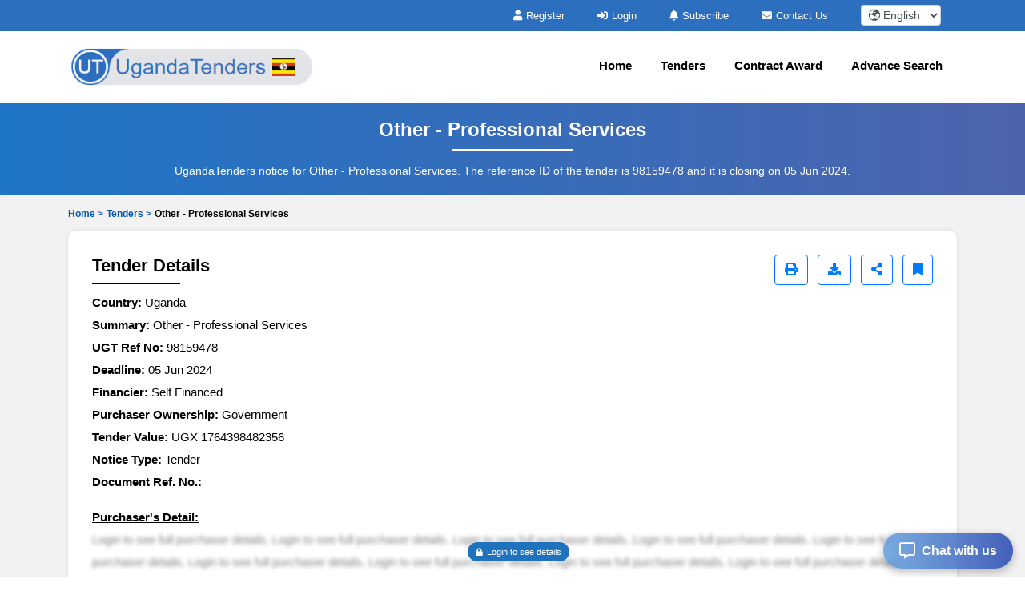

--- FILE ---
content_type: text/html; charset=UTF-8
request_url: https://www.ugandatenders.com/tenders/captcha
body_size: -6
content:
{"captchaimg":"data:image\/png;base64,iVBORw0KGgoAAAANSUhEUgAAADcAAAAXCAIAAAAgFUAnAAAACXBIWXMAAA7EAAAOxAGVKw4bAAAAqUlEQVRIie2W0Q2AIAwFi3EGXUAn0jHdyAmcov4RAqUCPqMmvS9D8XlKJThmps\/TvS1QhFni+Idlr9TGeT32zV9HVbHkB3M5YEtFSzFIhdKcBuQVv\/\/22BzBsipamYlSpHTFlWil\/3wpbFaUomCZI9UKRx6S8wiW4Te781RUDhER5xmm5bIUzRFvUXIKKd3VIRtKMxV9Kf49uXEsju3khsIscZglDrPEcQJB0OvMzihZ9QAAAABJRU5ErkJggg==","textdata":"4534"}